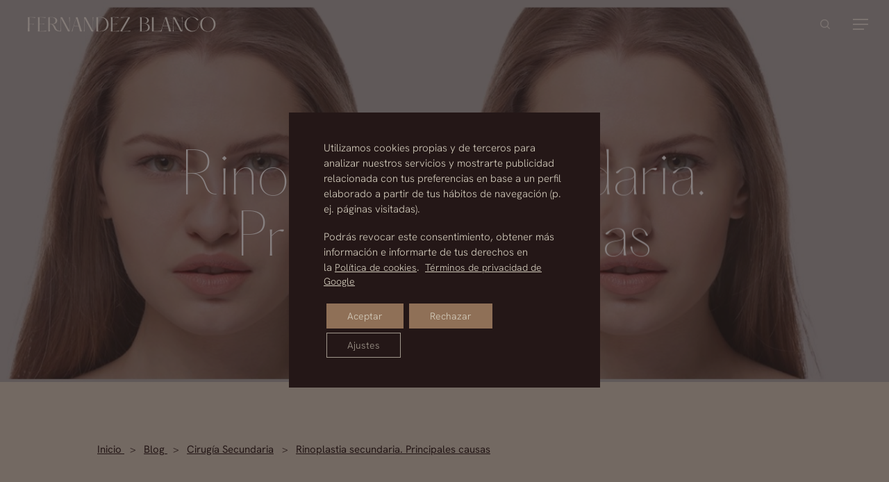

--- FILE ---
content_type: text/html;charset=UTF-8
request_url: https://dzbo-zcmp.maillist-manage.eu/campaigns/CaptchaVerify.zc?mode=generate
body_size: 457
content:
<img src='https://accounts.zoho.eu/static/showcaptcha?digest=1_C_c31e9ad1c18fd92554a21bed44998e449fd33c66f0f424572905fbf0cc1b5b809c42f5dbc2fe41f696aaf6444bb07e69e6b99b64de4822867e09c9975f929a45' style="width:100%;max-width:200px;box-sizing:border-box"/>


--- FILE ---
content_type: image/svg+xml
request_url: https://www.drfernandezblanco.com/wp-content/uploads/2024/05/cirujano-plastico-marbella-madrid-header-transparente.svg
body_size: 10459
content:
<?xml version="1.0" encoding="UTF-8"?>
<svg id="Layer_1" data-name="Layer 1" xmlns="http://www.w3.org/2000/svg" viewBox="0 0 667.39 115.22">
  <defs>
    <style>
      .cls-1 {
        fill: #f9f6ee;
        stroke-width: 0px;
      }
    </style>
  </defs>
  <path class="cls-1" d="m271.74,34.8c-4.46-1.03-8.99-.89-13.52-.89-2.46,0-4.93.03-7.39-.01-.99-.02-1.22.39-1.13,1.33.18,1.87.34,3.75.35,5.63.03,11.11.03,22.22,0,33.33,0,1.84-.18,3.68-.34,5.52-.11,1.23,0,1.42,1.22,1.42,3.7,0,7.39.03,11.09,0,3.44-.03,6.86-.31,10.24-1.05,10.61-2.32,17.51-10.32,17.99-20.96.23-5.21-.59-10.18-3.47-14.64-3.54-5.48-8.86-8.24-15.03-9.67Zm11.37,31.87c-1.94,6.07-5.94,10.22-11.98,12.36-2.98,1.05-6.08,1.26-9.2,1.35-1.52.04-3.04,0-4.56,0q-1.94,0-1.95-1.9c0-2.68,0-5.35,0-8.03,0-4.3,0-8.61,0-12.91,0-7.05,0-14.11,0-21.16,0-1.7,0-1.72,1.67-1.71,3.69.04,7.38-.18,11.05.48,8.22,1.48,14.03,7.18,15.64,15.43,1.05,5.41,1.02,10.8-.67,16.08Z"/>
  <path class="cls-1" d="m239.82,34.05c-.64-.25-1.38-.27-2.01.02-.49.22-.31.75-.25,1.17.5,3.3.71,6.62.73,9.94.08,10.6.05,21.2.05,31.81,0,.37.14.79-.19,1.11-.38-.05-.44-.37-.57-.61-3.74-7.11-7.48-14.21-11.22-21.32-3.76-7.14-7.52-14.28-11.26-21.42-.31-.59-.72-.84-1.38-.83-1.05.03-2.1,0-3.15,0-1.58,0-1.66.13-1.54,1.67.15,1.8.3,3.61.3,5.41.03,8.79.06,17.59,0,26.38-.03,4.15-.19,8.31-.8,12.44-.06.4-.4.95.12,1.18.7.3,1.53.29,2.23.02.5-.19.19-.79.14-1.19-.48-3.52-.73-7.06-.76-10.6-.08-10.2-.06-20.41-.07-30.61,0-.38-.12-.79.28-1.25.16.23.28.36.36.51,3.69,6.93,7.38,13.86,11.06,20.79,3.84,7.22,7.67,14.44,11.49,21.67.28.53.63.83,1.27.81,1.34-.03,2.68-.04,4.02,0,.82.03.96-.32.89-1.06-.19-1.8-.3-3.6-.3-5.41.02-9.12.01-18.24,0-27.36,0-4.06.26-8.09.77-12.12.05-.42.29-.95-.24-1.15Z"/>
  <path class="cls-1" d="m324.93,78.21c-6.51,1.86-13.18,2.23-19.9,2.18-1.48-.01-1.56-.08-1.56-1.52,0-6.91,0-13.82,0-20.73,0-1.48.05-1.52,1.52-1.53,4.16-.02,8.33-.05,12.48.43.68.08,1.24-.02,1.21-.93-.02-.95-.62-.9-1.28-.82-4.29.55-8.6.34-12.91.39-.77,0-1.02-.35-1.02-1.05,0-6.29,0-12.59,0-18.88,0-.78.31-1.07,1.1-1.09,5.52-.09,11,.21,16.38,1.58,1.68.43,1.68.41,2.43-1.13.51-1.05.45-1.18-.69-1.18-7.9,0-15.79,0-23.69,0-1.22,0-1.35.2-1.25,1.41.15,1.91.34,3.82.35,5.73.03,11,.03,22,0,32.99,0,1.88-.18,3.75-.34,5.62-.11,1.28-.01,1.45,1.29,1.45,4.06,0,8.11,0,12.17,0,3.84,0,7.68,0,11.52,0,2.54,0,2.02.26,2.81-2.16.01-.03.02-.07.03-.1.19-.63.08-.88-.66-.66Z"/>
  <path class="cls-1" d="m83.58,78.23c-1.12.3-2.24.61-3.37.85-5.45,1.13-10.98,1.36-16.53,1.31-1.43-.01-1.51-.08-1.51-1.56,0-6.88,0-13.75,0-20.63,0-1.55.05-1.58,1.58-1.59,4.2-.03,8.4-.04,12.59.43.71.08,1.21-.06,1.19-.95-.02-.87-.57-.91-1.19-.83-4.25.57-8.53.36-12.8.43-1.07.02-1.38-.38-1.38-1.38.02-6.08.03-12.16,0-18.24,0-1.05.33-1.43,1.44-1.43,5.63-.04,11.22.26,16.68,1.77.84.23,1.31-.02,1.61-.79.1-.27.25-.53.39-.77.44-.74.14-.93-.61-.93-8.08.01-16.16.01-24.24,0-.85,0-1.03.33-.94,1.13.19,1.61.32,3.24.32,4.87,0,11.11,0,22.22,0,33.33,0,2.21,0,4.42-.32,6.6-.16,1.09.18,1.32,1.17,1.31,4.13-.04,8.26-.02,12.39-.02,4.13,0,8.26-.02,12.39.02.88,0,1.37-.28,1.55-1.13.07-.35.17-.7.29-1.04.24-.71.04-.94-.7-.74Z"/>
  <path class="cls-1" d="m361.38,78.32c-2.37.69-4.79,1.13-7.23,1.45-5.87.78-11.78.61-17.69.61-1.09,0-1.17-.13-.61-1.12,1.73-3.05,3.48-6.09,5.23-9.13,6.55-11.38,13.1-22.75,19.65-34.13.79-1.38.38-2.09-1.2-2.09-9.2,0-18.41,0-27.61,0-.25,0-.51,0-.76.02-.19.02-.33.1-.36.33-.09.91,1.4,2.31,2.29,2.11,1.24-.27,2.46-.59,3.71-.83,5.44-1.07,10.96-.88,16.46-.88.53,0,1.27-.25,1.54.2.31.52-.29,1.05-.57,1.53-2.98,5.21-5.97,10.41-8.97,15.61-3.99,6.92-8,13.84-11.99,20.76-1.19,2.07-2.39,4.13-3.55,6.22-.77,1.38-.32,2.15,1.2,2.15,4.89,0,9.78,0,14.68,0,4.75,0,9.49,0,14.24,0,2.34,0,1.85.08,2.5-1.85.11-.32.41-.7.08-1.01-.3-.28-.7-.05-1.03.05Z"/>
  <path class="cls-1" d="m200.69,76.32c-2.82-8.32-5.2-16.78-7.79-25.18-1.64-5.32-3.26-10.65-4.85-15.98-.27-.92-.72-1.33-1.69-1.25-.9.07-1.81.06-2.72,0-.9-.06-1.3.18-1.29,1.19.01,1.3-.26,2.58-.66,3.83-.93,2.93-1.8,5.88-2.72,8.81-2.78,8.86-5.36,17.79-8.33,26.6-.66,1.95-1.44,3.86-2.2,5.78-.3.76-.14,1.04.71,1.05,1.83.02,1.86.02,2.07-1.79.57-4.94,1.95-9.7,3.41-14.44.18-.6.52-.9,1.17-.9,4.82,0,9.64,0,14.45,0,.63,0,.99.24,1.18.88,1.48,5.03,3.27,9.97,3.87,15.22.08.7.39,1.04,1.12,1.02.87-.03,1.74,0,2.61,0,.83,0,1.67-.02,2.5,0,.8.03.95-.26.65-.98-.53-1.27-1.05-2.54-1.49-3.84Zm-11.02-13.27c-4.42-.03-8.84-.02-13.26,0-.87,0-1.17-.19-.88-1.13,2.37-7.67,4.7-15.34,7.05-23.02.1-.33.13-.72.67-1.03.72,2.37,1.43,4.64,2.11,6.91,1.72,5.71,3.42,11.43,5.17,17.13.28.93.02,1.14-.87,1.14Z"/>
  <path class="cls-1" d="m47.46,33.92c-3.84,0-7.68,0-11.52,0-3.91,0-7.82.01-11.74-.01-.82,0-1.19.18-1.06,1.1.28,2.08.3,4.18.27,6.28-.18,13.02.37,26.04-.31,39.06-.03.57.18.79.74.79,1.52-.01,3.04-.02,4.56,0,.76.01.89-.32.82-1.02-.19-1.8-.33-3.6-.32-5.41.02-5.14,0-10.27,0-15.41,0-1.48.04-1.52,1.52-1.53,4.02-.02,8.04.05,12.03.52.69.08,1.01-.13,1.03-.86.02-.68-.16-1.04-.91-.93-.29.04-.58.02-.87.05-3.86.45-7.73.42-11.61.42-.77,0-1.21-.16-1.21-1.07.02-6.73.02-13.46,0-20.19,0-.71.21-1.04.99-1.05,5.34-.07,10.64.21,15.84,1.55,1.83.47,1.56.55,2.42-1.14.54-1.07.49-1.15-.68-1.15Z"/>
  <path class="cls-1" d="m534.62,34.05c-.66-.24-1.37-.24-2.02,0-.41.16-.32.59-.26.96.54,3.33.74,6.69.76,10.05.08,10.71.04,21.42.03,32.13,0,.32.17.73-.35.99-.83-1.54-1.66-3.05-2.46-4.58-6.36-12.11-12.78-24.18-19.01-36.35-1.27-2.49-2.65-3.97-5.57-3.34-.31.07-.65.02-.98.01-.75-.03-1.06.31-.97,1.06.5,4.07.42,8.16.37,12.25-.15,11.06.57,22.14-.93,33.16-.07.54.17.73.65.74.33,0,.65-.02.98.01.86.08,1.13-.22.99-1.13-.62-4.16-.8-8.35-.83-12.54-.08-9.59-.03-19.18-.02-28.77,0-.37-.13-.8.34-1.14.92,1.36,1.6,2.83,2.36,4.25,4.84,9.1,9.68,18.2,14.52,27.31,1.92,3.61,3.86,7.21,5.74,10.84.46.89,1.04,1.27,2.05,1.2,1.15-.08,2.32-.04,3.48-.01.76.01,1.01-.26.91-1.05-.23-1.76-.35-3.52-.35-5.3.01-6.22,0-12.45,0-18.67,0-7.05-.19-14.11.85-21.12.05-.36.12-.8-.3-.95Z"/>
  <path class="cls-1" d="m488.72,54.4c-2.02-6.49-3.97-13.01-5.93-19.52-.2-.65-.52-.98-1.22-.97-1.12.03-2.25.02-3.37,0-.68,0-.97.3-.98.98-.03,1.27-.24,2.52-.61,3.74-3.31,10.71-6.62,21.42-9.93,32.13-.97,3.15-2.13,6.23-3.35,9.29-.12.31-.55.73.02,1.03,1.11.58,2.5-.11,2.64-1.33.57-4.94,1.88-9.72,3.34-14.46.3-.96.75-1.31,1.76-1.3,4.49.05,8.99.05,13.48,0,1.05-.01,1.55.34,1.84,1.35,1.37,4.87,3.13,9.64,3.69,14.71.09.81.5,1.13,1.3,1.08.79-.04,1.59,0,2.39,0,.8,0,1.6-.04,2.39.01.97.06,1.1-.25.75-1.13-3.31-8.36-5.55-17.05-8.22-25.62Zm-3.93,8.64c-1.05,0-2.1,0-3.15,0-3.41,0-6.81,0-10.22,0-1.26,0-1.35-.1-.98-1.31,2.34-7.68,4.68-15.35,7.03-23.03.08-.27.13-.57.62-.83.61,1.97,1.2,3.86,1.77,5.76,1.78,5.88,3.55,11.77,5.32,17.66.09.31.17.63.26.94.16.57-.08.81-.65.81Z"/>
  <path class="cls-1" d="m464.73,78.29c-5.83,1.66-17.66,2.07-23.69,2.09-1.75,0-1.76-.01-1.76-1.75,0-12.48,0-24.96,0-37.45,0-2.1.11-4.19.36-6.28.09-.74-.18-1-.87-1-1.41,0-2.83.01-4.24,0-.76,0-1.04.35-.98,1.08.09.97.17,1.94.22,2.92.27,4.88.18,9.76.13,14.65-.09,9.22.39,18.45-.38,27.66-.07.88.36.93,1.03.92,3.91-.01,7.82,0,11.74,0,3.66,0,13.17,0,16.83,0q1.97,0,2.5-1.87c.36-1.25.32-1.32-.88-.97Z"/>
  <path class="cls-1" d="m417.96,56.3c-1.82-.73-3.73-1.07-5.72-1.43.23-.42.46-.39.67-.43,1.96-.39,3.83-1.03,5.63-1.91,6.04-2.95,5.98-11.04,2.14-14.55-2.32-2.11-5.11-3.11-8.12-3.57-5.8-.88-11.64-.33-17.46-.46-.75-.02-.88.38-.81,1.06.15,1.44.31,2.88.31,4.32.03,11.9.04,23.8.02,35.71,0,1.59-.15,3.18-.3,4.76-.12,1.28-.1,1.36,1.21,1.36,4.42,0,8.84.05,13.26-.01,3.71-.06,7.33-.56,10.78-2.13,5.91-2.69,8.73-9.11,6.48-15.18-1.42-3.83-4.42-6.04-8.09-7.51Zm-16.65-21.64c3.25.09,6.52-.21,9.71.73,6.78,1.99,9.37,9.94,4.97,15.4-1.35,1.68-3.21,2.57-5.24,3.09-3.23.83-6.54.68-9.83.66-.92,0-.91-.66-.91-1.28,0-2.89,0-5.79,0-8.68s.02-5.71-.01-8.57c0-.94.28-1.37,1.31-1.34Zm19.69,34.19c-.42,6.41-5.2,10.8-11.45,11.37-2.75.25-5.5.1-8.25.19-1.04.03-1.3-.44-1.3-1.37.02-3.76,0-7.52,0-11.29,0-3.65,0-7.31,0-10.96,0-1.41.08-1.51,1.47-1.47,2.97.07,5.94-.23,8.9.2,6.77.99,11.07,6.52,10.63,13.33Z"/>
  <path class="cls-1" d="m644.15,54.92c-.55-5.48-2.56-10.31-6.42-14.25-5.15-5.26-11.56-7.5-19.48-7.44-1.96-.06-4.04.16-6.13.66.1-.04.19-.08.28-.12.01,0,.03-.01.04-.02-.3.08-.6.19-.89.28-1.74.46-3.48,1.1-5.16,1.97-1.47.76-2.81,1.63-4.03,2.6-5.23,3.71-9.41,8.9-11.75,14.87-2.52,6.41-3.11,13.74-7.32,19.19-4.09,5.3-11.3,7.84-17.89,6.71s-12.4-5.74-15.4-11.72c-3-5.98-3.28-13.18-1.17-19.53,2-6.03,6.41-11.55,12.47-13.46,6.86-2.17,14.78.89,19.19,6.57.66.85,1.26,1.77,2.09,2.47s1.93,1.16,2.98.91,1.89-1.41,1.54-2.43c-.16-.46-.52-.82-.87-1.15-6.4-6.03-15.66-9.08-24.3-7.47-6.21,1.15-11.93,4.77-15.66,9.87-3.91,5.34-5.14,12.39-3.93,18.85.75,3.96,2.43,7.76,4.97,10.91,5.15,6.36,13.7,9.82,21.8,8.69,8.1-1.13,15.43-6.86,18.36-14.49,1.5-3.91,1.88-8.15,3.15-12.13,1.42-4.49,3.95-8.5,7.19-11.9-3.7,5.18-5.08,11.7-3.95,18.41,1.63,9.74,7.44,16.21,16.87,19.05,7.63,2.3,15.14,1.57,22.13-2.49,3.74-2.17,6.63-5.22,8.62-9.1,2.31-4.51,3.18-9.25,2.68-14.29Zm-7.13,11.72c-1.91,6.54-5.7,11.57-12.46,13.65-8.41,2.59-17.21-.53-21.7-8.69-2.42-4.4-3.32-9.12-3.35-14.07-.01-4.93.87-9.64,3.28-14,3.97-7.18,11.41-10.73,19.62-9.19,7.92,1.49,12.4,6.75,14.61,14.12,1.8,6.02,1.77,12.15,0,18.18Z"/>
  <path class="cls-1" d="m162.11,34.09c-.07-.02-.14-.04-.21-.06-.36-.11-.74-.14-1.12-.11-.27.02-.54.08-.8.18-.51.22-.33.75-.26,1.17.09.54.15,1.08.22,1.62.94,10.84.82,21.74.69,32.62-.03,2.97-.07,5.94-.29,8.9-7.57-14.37-15.15-28.73-22.72-43.1-.25-.47-.52-.96-.99-1.21-.39-.21-.85-.21-1.29-.21-1.05,0-2.1.01-3.15.02-.22,0-.46,0-.63.14-.26.2-.27.58-.26.91.48,13.88.44,27.78-.11,41.65-.04,1.07-.18,2.32-1.09,2.89-.79.5-1.81.27-2.7.02-2.75-.76-5.61-1.57-7.76-3.45-3.43-3-4.28-7.93-6.66-11.81-2.01-3.26-5.18-5.78-8.81-7,4.69-.41,9.77-.99,13.15-4.27,2.12-2.06,3.29-5.06,3.13-8.01-.17-2.95-1.67-5.8-4.02-7.61-2.32-1.78-5.27-2.5-8.17-2.92-4.21-.61-8.48-.67-12.73-.57-1.07.02-2.13.06-3.19.09-1.05.04-1.67-.19-1.68.99-.03,2.17,0,4.33,0,6.5v26c0,4.29,0,8.58,0,12.87,0,.2,0,.41.12.57.18.24.53.26.83.26,1.3-.02,2.59-.03,3.89-.05.23,0,.48-.01.65-.17.22-.19.22-.52.21-.81-.32-7.16-.4-14.33-.23-21.5,0-.28.02-.59.2-.81.16-.21.43-.29.69-.35,2.82-.65,5.79.76,7.77,2.86,1.98,2.1,3.16,4.82,4.28,7.48,1.12,2.66,2.26,5.39,4.18,7.55,2.2,2.47,5.29,4.03,8.49,4.86,3.2.83,6.54.99,9.85,1.04.49,0,1.07-.03,1.33-.45.16-.25.15-.56.13-.85-.69-14.23-.8-28.5-.33-42.74,7.55,14.17,15.1,28.35,22.65,42.52.25.46.52.95.99,1.2.38.2.83.2,1.26.2l3.04-.02c.26,0,.54,0,.76-.15.38-.25.4-.79.38-1.25-.07-1.51-.12-3.02-.17-4.53-.4-12.18-.28-24.38.35-36.56.11-1.13.24-2.27.39-3.4.06-.42.3-.95-.25-1.15Zm-65,22.63c-.95,0-1.03-.58-1.03-1.29,0-3.26,0-6.51,0-9.77,0-3.15,0-6.29,0-9.44,0-1.5.06-1.56,1.51-1.55,3.07.03,6.15-.21,9.18.58,6.06,1.58,8.34,5.71,7.91,11.38-.43,5.66-3.36,8.62-9.13,9.62-2.79.49-5.62.46-8.44.46Z"/>
</svg>